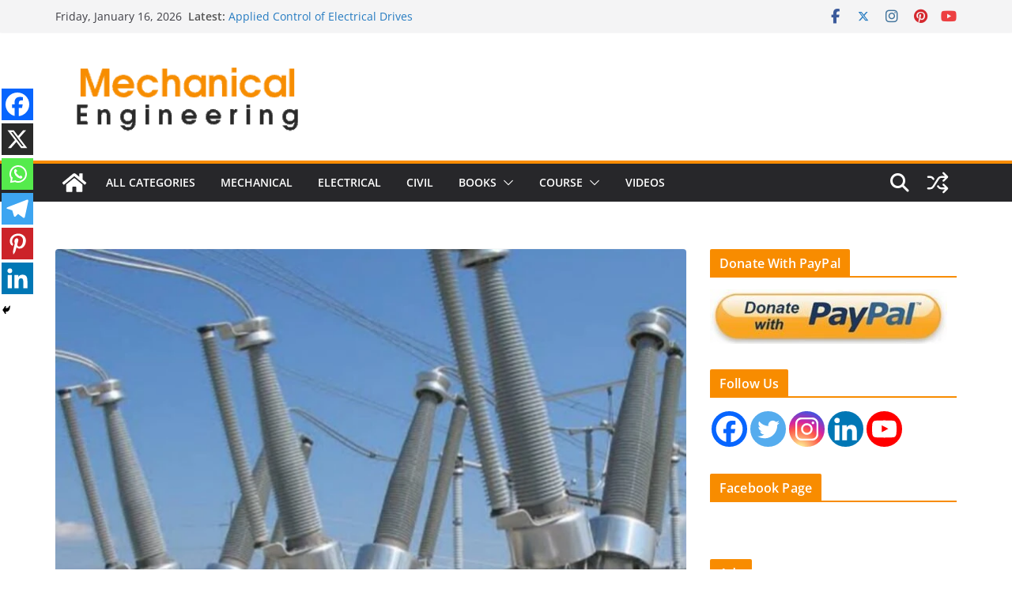

--- FILE ---
content_type: text/html; charset=UTF-8
request_url: https://mectips.com/wp-admin/admin-ajax.php?action=the_champ_sharing_count&urls%5B%5D=https%3A%2F%2Fmectips.com%2Fwhy-use-sf6-gas-in-a-circuit-breaker%2F
body_size: -58
content:
{"facebook_urls":[["https:\/\/mectips.com\/why-use-sf6-gas-in-a-circuit-breaker\/"]],"status":1,"message":{"https:\/\/mectips.com\/why-use-sf6-gas-in-a-circuit-breaker\/":{"pinterest":0,"linkedin":0}}}

--- FILE ---
content_type: text/html; charset=utf-8
request_url: https://www.google.com/recaptcha/api2/aframe
body_size: 268
content:
<!DOCTYPE HTML><html><head><meta http-equiv="content-type" content="text/html; charset=UTF-8"></head><body><script nonce="IRWq6gy1HunDks_q3s7Q9w">/** Anti-fraud and anti-abuse applications only. See google.com/recaptcha */ try{var clients={'sodar':'https://pagead2.googlesyndication.com/pagead/sodar?'};window.addEventListener("message",function(a){try{if(a.source===window.parent){var b=JSON.parse(a.data);var c=clients[b['id']];if(c){var d=document.createElement('img');d.src=c+b['params']+'&rc='+(localStorage.getItem("rc::a")?sessionStorage.getItem("rc::b"):"");window.document.body.appendChild(d);sessionStorage.setItem("rc::e",parseInt(sessionStorage.getItem("rc::e")||0)+1);localStorage.setItem("rc::h",'1768656240074');}}}catch(b){}});window.parent.postMessage("_grecaptcha_ready", "*");}catch(b){}</script></body></html>